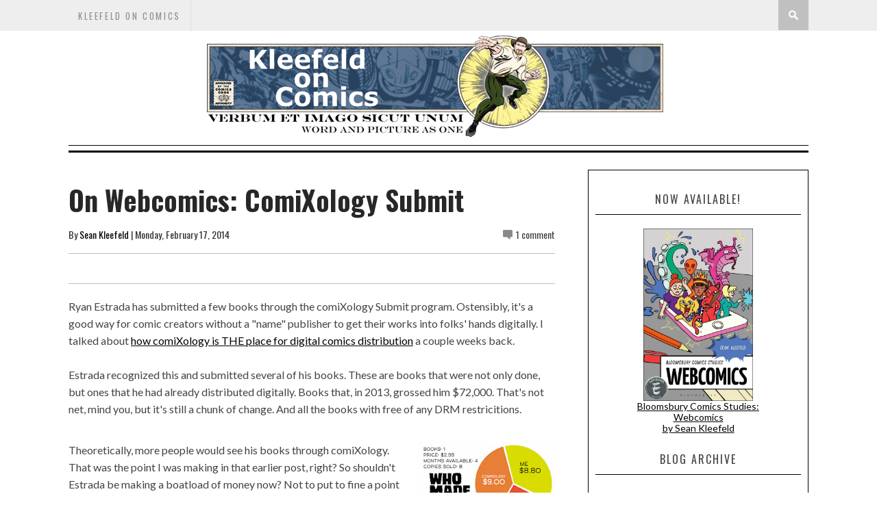

--- FILE ---
content_type: text/javascript; charset=UTF-8
request_url: http://www.kleefeldoncomics.com/feeds/posts/default/-/On%20Webcomics?alt=json-in-script&callback=related_results_labels_thumbs&max-results=8
body_size: 19125
content:
// API callback
related_results_labels_thumbs({"version":"1.0","encoding":"UTF-8","feed":{"xmlns":"http://www.w3.org/2005/Atom","xmlns$openSearch":"http://a9.com/-/spec/opensearchrss/1.0/","xmlns$blogger":"http://schemas.google.com/blogger/2008","xmlns$georss":"http://www.georss.org/georss","xmlns$gd":"http://schemas.google.com/g/2005","xmlns$thr":"http://purl.org/syndication/thread/1.0","id":{"$t":"tag:blogger.com,1999:blog-19387347"},"updated":{"$t":"2026-01-16T19:58:15.444-05:00"},"category":[{"term":"history"},{"term":"business"},{"term":"review"},{"term":"Recap"},{"term":"craft"},{"term":"other media"},{"term":"marvel"},{"term":"fandom"},{"term":"links"},{"term":"newspaper strips"},{"term":"creators"},{"term":"upcoming"},{"term":"creator"},{"term":"On History"},{"term":"webcomics"},{"term":"On -isms"},{"term":"On Business"},{"term":"On Strips"},{"term":"self-promotion"},{"term":"DC"},{"term":"kirby"},{"term":"covers"},{"term":"mash-ups"},{"term":"manga"},{"term":"pirates"},{"term":"On Webcomics"},{"term":"monkeys"},{"term":"wonderland"},{"term":"meme"},{"term":"On Fandom"},{"term":"On Craft"},{"term":"PotD"},{"term":"featured"}],"title":{"type":"text","$t":"Kleefeld on Comics"},"subtitle":{"type":"html","$t":"Verbum et imago sicut unum.\nWord and picture as one."},"link":[{"rel":"http://schemas.google.com/g/2005#feed","type":"application/atom+xml","href":"http:\/\/www.kleefeldoncomics.com\/feeds\/posts\/default"},{"rel":"self","type":"application/atom+xml","href":"http:\/\/www.blogger.com\/feeds\/19387347\/posts\/default\/-\/On+Webcomics?alt=json-in-script\u0026max-results=8"},{"rel":"alternate","type":"text/html","href":"http:\/\/www.kleefeldoncomics.com\/search\/label\/On%20Webcomics"},{"rel":"hub","href":"http://pubsubhubbub.appspot.com/"},{"rel":"next","type":"application/atom+xml","href":"http:\/\/www.blogger.com\/feeds\/19387347\/posts\/default\/-\/On+Webcomics\/-\/On+Webcomics?alt=json-in-script\u0026start-index=9\u0026max-results=8"}],"author":[{"name":{"$t":"Sean Kleefeld"},"uri":{"$t":"http:\/\/www.blogger.com\/profile\/10492399469370737192"},"email":{"$t":"noreply@blogger.com"},"gd$image":{"rel":"http://schemas.google.com/g/2005#thumbnail","width":"16","height":"16","src":"https:\/\/img1.blogblog.com\/img\/b16-rounded.gif"}}],"generator":{"version":"7.00","uri":"http://www.blogger.com","$t":"Blogger"},"openSearch$totalResults":{"$t":"36"},"openSearch$startIndex":{"$t":"1"},"openSearch$itemsPerPage":{"$t":"8"},"entry":[{"id":{"$t":"tag:blogger.com,1999:blog-19387347.post-6531553075644786176"},"published":{"$t":"2020-09-07T09:30:00.003-04:00"},"updated":{"$t":"2020-09-07T09:30:05.859-04:00"},"category":[{"scheme":"http://www.blogger.com/atom/ns#","term":"On Webcomics"},{"scheme":"http://www.blogger.com/atom/ns#","term":"webcomics"}],"title":{"type":"text","$t":"National Preparedness Month"},"content":{"type":"html","$t":"\u003Cdiv  style=\"clear: both; text-align: center;\"\u003E\u003Ca href=\"https:\/\/blogger.googleusercontent.com\/img\/b\/R29vZ2xl\/AVvXsEjBZ4mTVe5m2fL0GCv0fUPocpBuReP5C-fKQczfKRf3rQB9cdlAxy4Zk4IuY4sjaAapaOb8yB9B0lR7D6ueS5iqS_OE3w5XKv33V0Gut_4g-89rPJhv8TRe1q3j24eiegRSSquo\/s760\/i130901dtm.jpg\" imageanchor=\"1\" style=\"margin-left: 1em; margin-right: 1em;\"\u003E\u003Cimg border=\"0\" alt=\"Dennis the Menace comic\" data-original-height=\"544\" data-original-width=\"760\" height=\"448\" src=\"https:\/\/blogger.googleusercontent.com\/img\/b\/R29vZ2xl\/AVvXsEjBZ4mTVe5m2fL0GCv0fUPocpBuReP5C-fKQczfKRf3rQB9cdlAxy4Zk4IuY4sjaAapaOb8yB9B0lR7D6ueS5iqS_OE3w5XKv33V0Gut_4g-89rPJhv8TRe1q3j24eiegRSSquo\/w625-h448\/i130901dtm.jpg\" width=\"625\" \/\u003E\u003C\/a\u003E\u003C\/div\u003E\n\u003CBR\u003E\nAs this Dennis the Menace comic notes, it's National Preparedness Month. The question is: are you prepared? If you're like most Americans, probably not.\n\u003CBR\u003E\u003CBR\u003E\nA few years ago, I noticed a couple of things. First, there was an increasing number of natural disasters that were causing larger and larger amounts of damage. Natural disasters, of course, have been around since literally the beginning of the planet, but climate change has had enough of an impact at this point that both their frequency and intensities are impossible to ignore regardless where you live. Second, the federal government is \u003Ci\u003Ede\u003C\/i\u003Ecreasingly able (or even willing!) to assist people who have been impacted by these disasters. Hurricane Katrina is kind of the poster child for this type of thing, but we're seeing it more and more. Worse still, we're also seeing clearly man-made disasters happening more and more as well. (Flint, MI \u003Ci\u003Estill\u003C\/i\u003E does not have clean water; a report last year classified over 47,000 of America's bridges as “structurally deficient.”) This means that you're \u003Ci\u003Emore \u003C\/i\u003Elikely to get hit by a disaster, it will likely cause \u003Ci\u003Emore\u003C\/i\u003E damage than it the past, and you'll get \u003Ci\u003Eless \u003C\/i\u003Eassistance.\u003Cbr \/\u003E\n\u003Cbr \/\u003E\nSo despite not living in an area prone to earthquakes, floods, tornadoes, or any other natural disasters, I began putting together an emergency preparedness kit. A crate of supplies that we could rely on in case we're cut off from... well, anything. Matches, first aid kit, flashlight, radio, multitool, etc. After I pulled some basics together, I expanded to include bottled water, MREs, camping supplies. My wife and I each put together a bag with spare clothes we could grab if we needed to race out the door. Extra food for the pets. A waterproof\/fireproof lockbox with a handle for important papers. Rain barrels for non-potable water. A small generator. Everything we can think of (and afford!) to prepare ourselves for any sort of emergency.\u003Cbr \/\u003E\n\u003Cbr \/\u003E\nSome of the basics here are spelled out on variety of websites of folks like the Red Cross and the ASPCA. But I found a lot of that to be dated. I mean, they are keeping up to date by mentioning things like extra phone chargers, but the thinking behind these sites still assumes the government will come to assist you in a few hours, maybe a day at most. So to get more\/better information, you almost have to start looking at prepper culture. \u003Cbr \/\u003E\n\u003Cbr \/\u003E\n There's a lot of overlap here with gun culture and there's an entire industry built up just around building underground bunkers\/fall-out shelters that caters to this community. But there are some sane, pragmatic folks out there advocating prepping, once you filter out the deep conspiracy theorists that are genuinely fearful of a for-real zombie apocalypse.\n  I would personally recommend \u003CA HRef=\"https:\/\/theprepared.com\/\"\u003EThePrepared.com\u003C\/A\u003E They have a pretty comprehensive, but practical approach and they aren't just looking at things from a pure survivalist mentality. They really do have an interest in actual preparedness, and include a fair amount of information about getting your finances and legal paperwork in order. \n  \u003Cbr \/\u003E\n\u003Cbr \/\u003E\n\u003Cdiv  style=\"clear: both; text-align: center;\"\u003E\u003Ca href=\"https:\/\/blogger.googleusercontent.com\/img\/b\/R29vZ2xl\/AVvXsEjBdYx6sT5rtYUaSME35uSW5ZkB7Z75U-OCI7Z59nI2jPiFtUx3BI6CKKt1SsaiZk7yGA6n6FnO12y1nn0JhrcNtaWwYb0Ilse-DM-c5WoRjeuRKcXTNUogKNiO79IkKhM_cMTI\/s1600\/phpThumb_generated_thumbnail.jpg\" imageanchor=\"1\" style=\"clear: right; float: right; margin-bottom: 1em; margin-left: 1em;\"\u003E\u003Cimg border=\"0\" src=\"https:\/\/blogger.googleusercontent.com\/img\/b\/R29vZ2xl\/AVvXsEjBdYx6sT5rtYUaSME35uSW5ZkB7Z75U-OCI7Z59nI2jPiFtUx3BI6CKKt1SsaiZk7yGA6n6FnO12y1nn0JhrcNtaWwYb0Ilse-DM-c5WoRjeuRKcXTNUogKNiO79IkKhM_cMTI\/s200\/phpThumb_generated_thumbnail.jpg\" alt=\"Yogi Bear Earthquake Preparedness comic\" width=\"139\" height=\"200\" data-original-width=\"350\" data-original-height=\"503\" \/\u003E\u003C\/a\u003E\u003C\/div\u003EAs far as I can tell, though,  there's nothing out there currently in comic form. There have been a few emergency preparedness comics that run a basic story about preparing for an emergency and make some high level recommendations, but they tend to be light on specifics. Which I suppose is good enough to get people thinking about it, but it doesn't do much beyond that. I've also seen a few comics that try to show a prepper or some survivalists actually in a \u003Cabbr title=\"Shit Hits The Fan\"\u003ESHTF\u003C\/abbr\u003E setting, but the focus there seems to be on the story of survival after the event, not on the preparations beforehand. \u003Cbr \/\u003E\n\u003Cbr \/\u003E\nSo what I think we need is an instructables-type webcomic that shows how to go about getting prepared for emergency situations. I'm thinking it would need to be a webcomic versus a printed one because while individual portions would be linearly narrative, the overall piece would not be; so if you had it as a webcomic, people could check out the specific portions they felt were most important and\/or they were most ignorant of without having to wade through everything else. There might be some sections that just talk about some of the supplies you'd need under different emergency scenarios, or for different geographies. Another section might look at administering first aid. Another might be packing a Go-Bag versus a Bug-Out-Bag, and why you might need one over the other. Maybe something about what you \u003CI\u003Ethink\u003C\/I\u003E you need versus what you most likely \u003CI\u003Ewill\u003C\/I\u003E need. What about legal emergencies? Do you have a will, power of attorney documents? Are they secure? Financial emergencies? How much should be in your emergency fund? Digital emergencies? Is all your data backed up?\u003Cbr \/\u003E\n\u003Cbr \/\u003E\nThe basic point of the whole thing would be how to implement the old Boy Scout motto of \"be prepared.\" Obviously, not everybody was in Boy Scouts in the first place, and I'm sure many who were haven't thought about some of those ideas since before they had a spouse and kids and day-to-day job responsibilities and whatever. But, like I said, in a day and age where disasters are getting deadlier and more damaging, with less likelihood of any help from the government, I think something along these lines would prove incredibly beneficial if it were done with practical steps in mind. I think there's a lot of far-out-there people in the prepper community that give them all a bad name, and turn off others from even entertaining the notion of emergency preparedness -- you wind up sorting through bizarre conspiracy theories just to see a list of items to include in a Go-Bag! There are some decent folks out there with YouTube channels and such, which is great, but a webcomic would stand out since there simply isn't anything like it out there right now. People just starting out could check it out without getting scared by the crazy tinfoil hat types.\u003Cbr \/\u003E\n\u003Cbr \/\u003E\nThis strikes me as  a huge missed opportunity!"},"link":[{"rel":"replies","type":"application/atom+xml","href":"http:\/\/www.kleefeldoncomics.com\/feeds\/6531553075644786176\/comments\/default","title":"Post Comments"},{"rel":"replies","type":"text/html","href":"http:\/\/www.blogger.com\/comment\/fullpage\/post\/19387347\/6531553075644786176","title":"0 Comments"},{"rel":"edit","type":"application/atom+xml","href":"http:\/\/www.blogger.com\/feeds\/19387347\/posts\/default\/6531553075644786176"},{"rel":"self","type":"application/atom+xml","href":"http:\/\/www.blogger.com\/feeds\/19387347\/posts\/default\/6531553075644786176"},{"rel":"alternate","type":"text/html","href":"http:\/\/www.kleefeldoncomics.com\/2020\/09\/national-preparedness-month.html","title":"National Preparedness Month"}],"author":[{"name":{"$t":"Sean Kleefeld"},"uri":{"$t":"http:\/\/www.blogger.com\/profile\/10492399469370737192"},"email":{"$t":"noreply@blogger.com"},"gd$image":{"rel":"http://schemas.google.com/g/2005#thumbnail","width":"16","height":"16","src":"https:\/\/img1.blogblog.com\/img\/b16-rounded.gif"}}],"media$thumbnail":{"xmlns$media":"http://search.yahoo.com/mrss/","url":"https:\/\/blogger.googleusercontent.com\/img\/b\/R29vZ2xl\/AVvXsEjBZ4mTVe5m2fL0GCv0fUPocpBuReP5C-fKQczfKRf3rQB9cdlAxy4Zk4IuY4sjaAapaOb8yB9B0lR7D6ueS5iqS_OE3w5XKv33V0Gut_4g-89rPJhv8TRe1q3j24eiegRSSquo\/s72-w625-h448-c\/i130901dtm.jpg","height":"72","width":"72"},"thr$total":{"$t":"0"}},{"id":{"$t":"tag:blogger.com,1999:blog-19387347.post-2994539557822554264"},"published":{"$t":"2020-08-19T09:30:00.006-04:00"},"updated":{"$t":"2020-08-19T09:30:02.018-04:00"},"category":[{"scheme":"http://www.blogger.com/atom/ns#","term":"On Webcomics"},{"scheme":"http://www.blogger.com/atom/ns#","term":"webcomics"}],"title":{"type":"text","$t":"It's Not Me, It's You Redux"},"content":{"type":"html","$t":"I originally posted this back in 2014. And despite talking about webcomics and social media and all sorts of things that are updated\/overhauled\/disrupted on a daily basis, I think this all still applies 100%.\n\u003Cbr\u003E\u003CBR\u003E\n\u003Ccenter\u003E\u003Chr width=75%\u003E\u003C\/center\u003E\n\u003Cbr\u003E\u003Cdiv   style=\"clear: both; text-align: center;\"\u003E\u003Ca href=\"https:\/\/blogger.googleusercontent.com\/img\/b\/R29vZ2xl\/AVvXsEg5OcZupZ5Non7tdsJuM_09v33P8bQikNLVytKU1aoqbHO2Szl67CvnAhbBVGt8ijwzBRlRMfcLrNZmz4C61Sxjwrj7Sy_PS1uW_YCqsYzBmahlmUMVEhhGFjMxPGc_klflTMVCfA\/s1600\/myspace-social-media-hipster.jpg\" imageanchor=\"1\" style=\"clear: right; float: right; margin-bottom: 1em; margin-left: 1em;\"\u003E\u003Cimg border=\"0\" src=\"https:\/\/blogger.googleusercontent.com\/img\/b\/R29vZ2xl\/AVvXsEg5OcZupZ5Non7tdsJuM_09v33P8bQikNLVytKU1aoqbHO2Szl67CvnAhbBVGt8ijwzBRlRMfcLrNZmz4C61Sxjwrj7Sy_PS1uW_YCqsYzBmahlmUMVEhhGFjMxPGc_klflTMVCfA\/s320\/myspace-social-media-hipster.jpg\" alt=\"Cyanide and Happiness comic\" \/\u003E\u003C\/a\u003E\u003C\/div\u003E\nI am pretty bad when it comes to social media, I think. I mean, sure, I've got my Twitter and Facebook accounts and all that, but I do a phenomenally bad job of engaging with people. Not for a lack of trying, mind you! But for whatever reason, my trying to participate in discussions, much less start them, generally ends with my being ignored and\/or the conversation just stopping abruptly. I have no idea what it is I say (or don't) that causes this, but it's something I can trace waaaaay back to my BBS days. It was a little disheartening at first, but I've long since gotten used to it.\u003Cbr \/\u003E\n\u003Cbr \/\u003E\nBut that also means that there is about zero chance anything I create is going catch anyone's interest enough to pass along to reach a broader audience. \u003Cbr \/\u003E\n\u003Cbr \/\u003E\nWhich relates to webcomics how, you may ask. It relates to webcomics because, as a general rule, that's exactly what webcomikers have to do. Creating the webcomic itself is only a small portion of the job; they also have to market it. And if you don't have a huge advertising budget, that generally means a more grass-roots campaign of talking to readers and essentially convincing them to share your material with others, building up an audience slowly and organically. \u003Cbr \/\u003E\n\u003Cbr \/\u003E\nWhat ends up happening, then, is that readers begin to follow the comic as much for the creator as for the strip itself. This is more obvious in autobiographical webcomics, but it holds fairly true for fiction as well. I have as much emotional investment in some creators as I do their creations. So even if the strip hits something of a dry spell, I'm willing to overlook that because I like the person who's working on it, and am willing to give them the benefit of the doubt. \u003Cbr \/\u003E\n\u003Cbr \/\u003E\nOne of the big reasons I like comics in general is something I call \"singularity of vision.\" The voice of any given comic is pretty closely tied to the one or two (or maaaybe three) individuals making it. What the creator wants to say is entirely up to them, and the resulting comic is entirely theirs. Compared to, say, a TV show or movie where you've got the writer, director, director of photography, cast, composer, lighting director, special effects people, etc. all contributing to a piece that ultimately (in my opinion) severely dilutes the message of the original story.\u003Cbr \/\u003E\n\u003Cbr \/\u003E\nSo when I'm reading a webcomic, I'm seeing the work of (generally) one person. Whatever message it is that they're trying to get across is entirely on their shoulders. Naturally a piece that has only been created by a single individual is more reflective of them as a person than a work that's had dozens of people contributing. So it makes sense that a webcomic often has a stronger, more personal voice. \u003Cbr \/\u003E\n\u003Cbr \/\u003E\nAnd it's precisely that more personal voice that readers often respond to. They might like the style of humor, or nuance of linework, or the overall theme, or the protagonist's character arc... whatever it is, it's the work of that one creator and thus provides an insight into their personality. So it stands to reason that a webcomic reader is going to feel more directly engaged with its creator than they might with a movie. \u003Cbr \/\u003E\n\u003Cbr \/\u003E\nBut that means that a webcomiker isn't really promoting their comic after all. Superficially, it might be a comic about six zebras and a monkey, but it's really one person's persona filtered through the lens of six zebras and a monkey. I don't care if your strip is set in outer space, or in some faux-medieval land. I don't care if your main characters are all humans, or abstract squiggles. I just want to see what each creator is trying to tell me. About the world, about themselves, about their thoughts... What a webcomiker is \u003CI\u003Ereally\u003C\/I\u003E promoting, when they're promoting their strip, is themselves.\u003Cbr \/\u003E\n\u003Cbr \/\u003E\nIt's possible to promote a webcomic while not presenting much of a personality outside the strip itself, but there are \u003Cb\u003E\u003Ci\u003EVERY \u003C\/i\u003E\u003C\/b\u003Efew people who can pull that off. I think I've only seen one. So when looking at a webcomic ad or Twitter feed or whatever promotions are being used, think about how much of the promotion is selling the webcomic, and how much is selling the creator. If it's just the former, I'd bet it's not nearly as successful a promotion as it should be!"},"link":[{"rel":"replies","type":"application/atom+xml","href":"http:\/\/www.kleefeldoncomics.com\/feeds\/2994539557822554264\/comments\/default","title":"Post Comments"},{"rel":"replies","type":"text/html","href":"http:\/\/www.blogger.com\/comment\/fullpage\/post\/19387347\/2994539557822554264","title":"0 Comments"},{"rel":"edit","type":"application/atom+xml","href":"http:\/\/www.blogger.com\/feeds\/19387347\/posts\/default\/2994539557822554264"},{"rel":"self","type":"application/atom+xml","href":"http:\/\/www.blogger.com\/feeds\/19387347\/posts\/default\/2994539557822554264"},{"rel":"alternate","type":"text/html","href":"http:\/\/www.kleefeldoncomics.com\/2020\/08\/its-not-me-its-you-redux.html","title":"It's Not Me, It's You Redux"}],"author":[{"name":{"$t":"Sean Kleefeld"},"uri":{"$t":"http:\/\/www.blogger.com\/profile\/10492399469370737192"},"email":{"$t":"noreply@blogger.com"},"gd$image":{"rel":"http://schemas.google.com/g/2005#thumbnail","width":"16","height":"16","src":"https:\/\/img1.blogblog.com\/img\/b16-rounded.gif"}}],"media$thumbnail":{"xmlns$media":"http://search.yahoo.com/mrss/","url":"https:\/\/blogger.googleusercontent.com\/img\/b\/R29vZ2xl\/AVvXsEg5OcZupZ5Non7tdsJuM_09v33P8bQikNLVytKU1aoqbHO2Szl67CvnAhbBVGt8ijwzBRlRMfcLrNZmz4C61Sxjwrj7Sy_PS1uW_YCqsYzBmahlmUMVEhhGFjMxPGc_klflTMVCfA\/s72-c\/myspace-social-media-hipster.jpg","height":"72","width":"72"},"thr$total":{"$t":"0"}},{"id":{"$t":"tag:blogger.com,1999:blog-19387347.post-7076945197343793845"},"published":{"$t":"2020-07-10T08:30:00.000-04:00"},"updated":{"$t":"2020-07-10T08:30:03.920-04:00"},"category":[{"scheme":"http://www.blogger.com/atom/ns#","term":"On Webcomics"},{"scheme":"http://www.blogger.com/atom/ns#","term":"webcomics"}],"title":{"type":"text","$t":"My Life At Transylvania Polygnostic Redux"},"content":{"type":"html","$t":"I originally posted this over a decade ago, referring to documents that were themselves close to a decade old. I'm disappointed that A) Phil and Kaja Foglio don't still support this (I'm sure it got untenable as the \u003CI\u003EGirl Genius\u003C\/I\u003E fanbase grew) and B) I can't find any other comic creators doing this type of thing. I still think it was a brilliant marketing strategy!\u003Cbr \/\u003E\n\u003Cbr \/\u003E\n\u003CCenter\u003E\u003CHR Width=75%\u003E\u003C\/center\u003E\u003Cbr \/\u003E\nI stumbled across these two pages, documenting some of my time at Transylvania Polygnostic University, and thought I'd share... \u003Ca onblur=\"try {parent.deselectBloggerImageGracefully();} catch(e) {}\" href=\"https:\/\/blogger.googleusercontent.com\/img\/b\/R29vZ2xl\/AVvXsEhsW1YguRFLn8aWvkyvkTQvqPAE3sF8SRJfJWJP8K3y2MEz_GnxN5wRkKnwSiVCpzgrak-rbxw-mMG5JyP0xCy3rEixWKBGxhdUzAbNmjNNm1vyPA2BSn8EbPWN6G0L9AHQzyoV\/s1600-h\/DOC100.jpg\"\u003E\u003Cimg style=\"display:block; margin:0px auto 10px; text-align:center;cursor:pointer; cursor:hand;width: 309px; height: 400px;\" src=\"https:\/\/blogger.googleusercontent.com\/img\/b\/R29vZ2xl\/AVvXsEhsW1YguRFLn8aWvkyvkTQvqPAE3sF8SRJfJWJP8K3y2MEz_GnxN5wRkKnwSiVCpzgrak-rbxw-mMG5JyP0xCy3rEixWKBGxhdUzAbNmjNNm1vyPA2BSn8EbPWN6G0L9AHQzyoV\/s400\/DOC100.jpg\" border=\"0\" alt=\"\"id=\"BLOGGER_PHOTO_ID_5389100472231788962\" \/\u003E\u003C\/a\u003E\u003Ca onblur=\"try {parent.deselectBloggerImageGracefully();} catch(e) {}\" href=\"https:\/\/blogger.googleusercontent.com\/img\/b\/R29vZ2xl\/AVvXsEgo9qaL7UP1PAXC5gMMeAuo8dG2aijEGf3oyRrIDM9puMhEuVh2VbWbkmB8rJlocaBw-4xJDTsG0SN-C04fIcaxDEQeHj0dn70ax2E18ORUoh03JuhqWBz8H1gsReDU_7fpLveY\/s1600-h\/DOC101.jpg\"\u003E\u003Cimg style=\"display:block; margin:0px auto 10px; text-align:center;cursor:pointer; cursor:hand;width: 309px; height: 400px;\" src=\"https:\/\/blogger.googleusercontent.com\/img\/b\/R29vZ2xl\/AVvXsEgo9qaL7UP1PAXC5gMMeAuo8dG2aijEGf3oyRrIDM9puMhEuVh2VbWbkmB8rJlocaBw-4xJDTsG0SN-C04fIcaxDEQeHj0dn70ax2E18ORUoh03JuhqWBz8H1gsReDU_7fpLveY\/s400\/DOC101.jpg\" border=\"0\" alt=\"\"id=\"BLOGGER_PHOTO_ID_5389100547121671154\" \/\u003E\u003C\/a\u003E\u003Cbr \/\u003E\nIf you're not able to discern as much from the contents of the first letter, this was during the time when \u003Ca HRef=\"http:\/\/www.girlgeniusonline.com\/\"\u003E\u003Ci\u003EGirl Genius\u003C\/I\u003E\u003C\/A\u003E was only a printed pamphlet comic and hadn't been migrated to an online one. Sadly, the TPU website is no longer online; I never heard exactly what happened but I suspect it had something to do with the increased funding that had been given to the Department of Death-Ray Physics."},"link":[{"rel":"replies","type":"application/atom+xml","href":"http:\/\/www.kleefeldoncomics.com\/feeds\/7076945197343793845\/comments\/default","title":"Post Comments"},{"rel":"replies","type":"text/html","href":"http:\/\/www.blogger.com\/comment\/fullpage\/post\/19387347\/7076945197343793845","title":"0 Comments"},{"rel":"edit","type":"application/atom+xml","href":"http:\/\/www.blogger.com\/feeds\/19387347\/posts\/default\/7076945197343793845"},{"rel":"self","type":"application/atom+xml","href":"http:\/\/www.blogger.com\/feeds\/19387347\/posts\/default\/7076945197343793845"},{"rel":"alternate","type":"text/html","href":"http:\/\/www.kleefeldoncomics.com\/2020\/07\/my-life-at-transylvania-polygnostic.html","title":"My Life At Transylvania Polygnostic Redux"}],"author":[{"name":{"$t":"Sean Kleefeld"},"uri":{"$t":"http:\/\/www.blogger.com\/profile\/10492399469370737192"},"email":{"$t":"noreply@blogger.com"},"gd$image":{"rel":"http://schemas.google.com/g/2005#thumbnail","width":"16","height":"16","src":"https:\/\/img1.blogblog.com\/img\/b16-rounded.gif"}}],"media$thumbnail":{"xmlns$media":"http://search.yahoo.com/mrss/","url":"https:\/\/blogger.googleusercontent.com\/img\/b\/R29vZ2xl\/AVvXsEhsW1YguRFLn8aWvkyvkTQvqPAE3sF8SRJfJWJP8K3y2MEz_GnxN5wRkKnwSiVCpzgrak-rbxw-mMG5JyP0xCy3rEixWKBGxhdUzAbNmjNNm1vyPA2BSn8EbPWN6G0L9AHQzyoV\/s72-c\/DOC100.jpg","height":"72","width":"72"},"thr$total":{"$t":"0"}},{"id":{"$t":"tag:blogger.com,1999:blog-19387347.post-793441749118405331"},"published":{"$t":"2020-07-08T08:30:00.000-04:00"},"updated":{"$t":"2020-07-08T08:30:06.511-04:00"},"category":[{"scheme":"http://www.blogger.com/atom/ns#","term":"On Webcomics"},{"scheme":"http://www.blogger.com/atom/ns#","term":"webcomics"}],"title":{"type":"text","$t":"Reading Webcomics: Full Circle 😠 "},"content":{"type":"html","$t":"When I first discovered webcomics in the late '90s, I had two \"problems\" with them. First, I wasn't finding any that I particularly enjoyed. That's not a slag on any creators working back then or what they were creating, I just had trouble \u003Ci\u003Efinding \u003C\/i\u003Ewebcomics that struck my particular interests at that time. At least as far as being interested enough to try to continue reading long-term. Which actually leads to the second problem I had: reading them long-term.\u003Cbr \/\u003E\n\u003Cbr \/\u003E\nAt the time, the only real option most webcomics had was... well, you had to just go to their site every day. (Or week, or whatever their update schedule was.) This was a problem because few webcomics even had their own domain names at that point -- they'd be hosted on GeoCities or other similar free hosting services, which meant they had long, arcane URLs. And while those could be bookmarked, you would have to return to the same browser on the same computer in order to use those bookmarks. You couldn't \"carry\" the bookmarks from your home computer to your work computer or the ones at the library. Furthermore, few (if any) webcomics had gotten to the now-standard practice of putting the latest comic on their home page. So once you got to the site, you had to remember which installment was the last one you read and click through to the one after that.\u003Cbr \/\u003E\n\u003Cbr \/\u003E\nAll of that was certainly doable -- and there were indeed some work-arounds to make that whole process a little easier -- but that was still a fair amount of effort if you weren't particularly excited about any of the webcomics you found in the first place! Think if you had to jump through all those hoops just to read, say, \u003Ci\u003EBeetle Bailey\u003C\/i\u003E. Do you really like \u003Ci\u003EBeetle Bailey\u003C\/i\u003E that much to go through that on a daily basis? \u003Cbr \/\u003E\n\u003Cbr \/\u003E\nWhen I came back to webcomics around 2003, there had been a couple significant improvements that had been made. First, webcomics were starting to regularly get their own domains, making them easier to remember. Second, they also got the message that putting the latest installment on the home page was generally a good practice. Third -- and most importantly for me -- was that many of them had begun adopting RSS. This allowed a single reader application to get notified whenever the comic had updated and, depending on how it was configured, even deliver the comic itself! I could now go to a single location to read whichever webcomics I wanted, and I was even told which installments I had\/hadn't read! \u003Cbr \/\u003E\n\u003Cbr \/\u003E\n\u003Ca href=\"https:\/\/blogger.googleusercontent.com\/img\/b\/R29vZ2xl\/AVvXsEjTlLM7CoG-0uoPObg_HajXvUSKb1Mqzpw6E8vHjCrB6HeBJNN70okdDKflcVs6yzkKO1bROKHtKItiOrv6ZAD13R5uZqclxRGfGxdyQ4p073gVQh911zSfAEG4tEUT-VkMXiyn\/s1600-h\/igoogle2.jpg\" onblur=\"try {parent.deselectBloggerImageGracefully();} catch(e) {}\" style=\"clear: right; float: right; margin-bottom: 1em; margin-left: 1em;\"\u003E\u003Cimg align=\"Right\" alt=\"iGoogle\" border=\"0\" height=\"256\" id=\"BLOGGER_PHOTO_ID_5223245639207651202\" src=\"https:\/\/blogger.googleusercontent.com\/img\/b\/R29vZ2xl\/AVvXsEjTlLM7CoG-0uoPObg_HajXvUSKb1Mqzpw6E8vHjCrB6HeBJNN70okdDKflcVs6yzkKO1bROKHtKItiOrv6ZAD13R5uZqclxRGfGxdyQ4p073gVQh911zSfAEG4tEUT-VkMXiyn\/s320\/igoogle2.jpg\" style=\"display: block; margin: 0px auto 10px; text-align: center;\" width=\"320\" \/\u003E\u003C\/a\u003EI was reading so much that I spent a fair amount of time studying and developing an \"optimal\" (for me) setup for reading all my favorite comics. I had several blog posts back in the day talking about various aspects of this, but \u003Ca href=\"http:\/\/www.kleefeldoncomics.com\/2008\/10\/my-comics-reader-annotated.html\"\u003Emy \"final\" version\u003C\/a\u003E was using the iGoogle portal with Google Reader embedded in one of the tabs, and several gadgets that I custom-coded myself. That was a really enjoyable setup for me.\u003Cbr \/\u003E\n\u003Cbr \/\u003E\nBut then Google Reader was shut down in 2013, and iGoogle was killed only a few months later. There have been alternatives to both since then, but I've never come across anything as smooth and integrateable as those two platforms. I've got The Old Reader that can pull in and display RSS feeds from comics pretty well, but there's nothing available for some of those other comics that don't have RSS feeds. And NetVibes is a serviceable portal platform, but they don't have a way to integrate my Old Reader setup into it. Further, neither work well on a phone, nor do they have apps available. (There is a third-party app that somehow bootleg-pulls-in your Old Reader account, but it's \u003Ci\u003Edefinitely \u003C\/i\u003Enot supported by The Old Reader, and the interface is a bit clunky.)\u003Cbr \/\u003E\n\u003Cbr \/\u003E\nSo what do I do now?\u003Cbr \/\u003E\n\u003Cbr \/\u003E\nI sit down at my computer in the morning, and I type in the URLs of the webcomics I want to read. Just like I had to do back in the late '90s. And necessarily because I have to remember to do that every morning I want to read some webcomics, I'm not currently reading \u003CB\u003Enearly\u003C\/b\u003E as many I used to. I think I stopped counting how many webcomics I was reading when my title list in The Old Reader got north of 300. But now, I check two websites regularly. Two. And then there's about a dozen or so more that I read through more sporadically -- mainly through following the creators on social media and happening across one of their \"I just updated the comic\" notices every week or three. But then I have to go back and figure out where I left off, and all that. It's a decidedly less-than-ideal system.\u003Cbr \/\u003E\n\u003Cbr \/\u003E\nHow annoying is it that, for as many advancements as have been made in webcomics, and for as many more cool, well-done webcomics there are out there now, there's still not a good system for just sitting down and reading them?"},"link":[{"rel":"replies","type":"application/atom+xml","href":"http:\/\/www.kleefeldoncomics.com\/feeds\/793441749118405331\/comments\/default","title":"Post Comments"},{"rel":"replies","type":"text/html","href":"http:\/\/www.blogger.com\/comment\/fullpage\/post\/19387347\/793441749118405331","title":"1 Comments"},{"rel":"edit","type":"application/atom+xml","href":"http:\/\/www.blogger.com\/feeds\/19387347\/posts\/default\/793441749118405331"},{"rel":"self","type":"application/atom+xml","href":"http:\/\/www.blogger.com\/feeds\/19387347\/posts\/default\/793441749118405331"},{"rel":"alternate","type":"text/html","href":"http:\/\/www.kleefeldoncomics.com\/2020\/07\/reading-webcomics-full-circle.html","title":"Reading Webcomics: Full Circle 😠 "}],"author":[{"name":{"$t":"Sean Kleefeld"},"uri":{"$t":"http:\/\/www.blogger.com\/profile\/10492399469370737192"},"email":{"$t":"noreply@blogger.com"},"gd$image":{"rel":"http://schemas.google.com/g/2005#thumbnail","width":"16","height":"16","src":"https:\/\/img1.blogblog.com\/img\/b16-rounded.gif"}}],"media$thumbnail":{"xmlns$media":"http://search.yahoo.com/mrss/","url":"https:\/\/blogger.googleusercontent.com\/img\/b\/R29vZ2xl\/AVvXsEjTlLM7CoG-0uoPObg_HajXvUSKb1Mqzpw6E8vHjCrB6HeBJNN70okdDKflcVs6yzkKO1bROKHtKItiOrv6ZAD13R5uZqclxRGfGxdyQ4p073gVQh911zSfAEG4tEUT-VkMXiyn\/s72-c\/igoogle2.jpg","height":"72","width":"72"},"thr$total":{"$t":"1"}},{"id":{"$t":"tag:blogger.com,1999:blog-19387347.post-2274252731915045317"},"published":{"$t":"2020-07-01T08:30:00.000-04:00"},"updated":{"$t":"2020-07-01T08:30:05.073-04:00"},"category":[{"scheme":"http://www.blogger.com/atom/ns#","term":"On Webcomics"},{"scheme":"http://www.blogger.com/atom/ns#","term":"webcomics"}],"title":{"type":"text","$t":"Artificial vs Natural Culture"},"content":{"type":"html","$t":"It used to be that everyone would sit down to watch Jackie Gleason or Lucille Ball on television, and then everybody would talk about how funny it was the next day. Media options were limited, so there was a set of shared cultural touchstones. Even if you didn't watch \u003CI\u003ERawhide\u003C\/I\u003E, you heard about it through other media outlets -- magazines and newspapers and such. Even as recently as the mid-1980s, there were comic strips like \u003Ci\u003EGarfield\u003C\/i\u003E which everybody read and, even if you didn't, you probably caught a segment about it on \u003CI\u003E20\/20\u003C\/I\u003E or an article in \u003CI\u003EPeople.\u003C\/I\u003E\u003Cbr \/\u003E\n\u003Cbr \/\u003E\nBut media has spread out to such an extent now that those common touchstones aren't there. There are thousands of cables channels replacing the three networks that used to dominate everything. There are hundreds of thousands of webcomics where a couple or a few dozen might have populated any given city's newspaper. There are multiple TV shows even within a single sub-genre like \u003Ci\u003EReal Housewives\u003C\/I\u003E or \u003Ci\u003ECSI\u003C\/I\u003E. You can't reference a comic strip, even popular ones like \u003Ci\u003E\u003Ca href=\"http:\/\/www.pvponline.com\/\"\u003EPvP\u003C\/a\u003E\u003C\/I\u003E or \u003Ci\u003E\u003Ca href=\"http:\/\/www.penny-arcade.com\/\"\u003EPenny Arcade\u003C\/a\u003E\u003C\/I\u003E, and assume your audience knows what you're talking about. In fact, you can't even name-drop a lot of popular webcomics and expect even an audience of cartoonists to know what you're talking about.\u003Cbr \/\u003E\n\u003Cbr \/\u003E\nI don't know that's a bad thing though. \u003Cbr \/\u003E\n\u003Cbr \/\u003E\nSee, the touchstones we used to have were built on largely artificial ideas of geography. Pretty much every newspaper did carry \u003Ci\u003EGarfield\u003C\/I\u003E but just about anything less popular than that was hit or miss. My newspaper growing up carried \u003Ci\u003EAndy Capp\u003C\/I\u003E but I can't say the same about the next major city over. The commonality I shared with others, where we could superficially unite, was over an accident of where we both happened to be. Even if I did like \u003Ci\u003EAndy Capp\u003C\/I\u003E, the next person might not. \u003Cbr \/\u003E\n\u003Cbr \/\u003E\n\"Hey, did you see the strip today? It was really funny!\" \u003Cbr \/\u003E\n\u003Cbr \/\u003E\n\"No, it wasn't.\"\u003Cbr \/\u003E\n\u003CCenter\u003E\u003Cdiv   style=\"clear: both; text-align: center;\"\u003E\u003Ca href=\"https:\/\/blogger.googleusercontent.com\/img\/b\/R29vZ2xl\/AVvXsEgzTVGd6NVXPEWX1dLrMZzLBVWm8au4G3un7GNiLiHbx5OBuFtQrznAh6dN04a5ePlgNWtRO3whD_wzLjr1GbCR7Ze9UKIplt85_P_EjQN5KOIijhbtGa6hoX1dIUEDt70Xn8d6xQ\/s1600\/CS1.jpg\" imageanchor=\"1\" style=\"margin-left: 1em; margin-right: 1em;\"\u003E\u003Cimg border=\"0\" alt=\"comic strip\" src=\"https:\/\/blogger.googleusercontent.com\/img\/b\/R29vZ2xl\/AVvXsEgzTVGd6NVXPEWX1dLrMZzLBVWm8au4G3un7GNiLiHbx5OBuFtQrznAh6dN04a5ePlgNWtRO3whD_wzLjr1GbCR7Ze9UKIplt85_P_EjQN5KOIijhbtGa6hoX1dIUEDt70Xn8d6xQ\/s1600\/CS1.jpg\" \/\u003E\u003C\/a\u003E\u003C\/div\u003E\u003C\/center\u003E\u003Cbr \/\u003E\nWith the proliferation of webcomics out there being disseminated on the internet, I'm not limited to the handful of options that were singularly curated based on an individual editor's preferences. I can go out and find a variety of strips that I personally find entertaining or engaging.\u003Cbr \/\u003E\n\u003Cbr \/\u003E\nMoreover, I can then share that entertainment and engagement with other people who share my sensibilities. As a fan, I'm not limited to the people who might happen to share a physical space with me. I don't have to share my engagement of something I really enjoy with the only other person in town who kind of likes the same thing but for different reasons and that's really the only thing we share in common and he's always awkward to be around and he has bad breath. I can instead share my engagement of that comic with a \u003Ci\u003Egroup \u003C\/i\u003Eof people who not only like it as well, but like it for many of the same reasons I do. We're not going to all have the exact same opinions, or come to the table with the same backgrounds, but we can share in that strip in generally the same way.\u003Cbr \/\u003E\n\u003Cbr \/\u003E\nNot to mention the joy of sharing that same strip with a friend who you think might enjoy it as well, but hasn't seen it yet because there's so many things out there.\u003Cbr \/\u003E\n\u003Cbr \/\u003E\nNow, some would argue that that lack of cultural lodestones has in part gotten us to where we are today as a society. Things have become so fractured that we might not share ANY common touchstones with the person next door. Depending on which news outlets they stick to, it's entirely possible that they don't even recognize the same reality that you do!\u003Cbr \/\u003E\n\u003Cbr \/\u003E\nBut, really, that's always been the case. For generations, \"American culture\" was defined through a lens of the white, cis hetero male gaze. But the lived experiences of a good chunk of the population didn't line up with that. Black people didn't see their lived reality reflected anywhere. Asian people didn't see their lived reality reflected anywhere. Gay people didn't see their lived reality reflected anywhere. The country accepted -- not entirely willingly -- that \"American culture\" looked pretty much exactly like what was shown on \u003CI\u003ELeave It to Beaver\u003C\/I\u003E or \u003CI\u003EThe Andy Griffith Show.\u003C\/I\u003E But that was \u003CB\u003Enot\u003C\/B\u003E what everybody experienced. Ask yourself this... what moniker do you associate with June and July 1967? \"\u003Ca href=\"https:\/\/en.wikipedia.org\/wiki\/Summer_of_Love\"\u003EThe Summer of Love\u003C\/a\u003E\" with hippies and music festivals and flower power? Or \"\u003Ca href=\"https:\/\/en.wikipedia.org\/wiki\/Long,_hot_summer_of_1967\"\u003EThe Long, Hot Summer\u003C\/a\u003E\" with nationwide race riots and the FBI's illegal targeting of the Black Panther Party? Your answer probably depends a lot on \u003CI\u003Eyour\u003C\/I\u003E cultural background, not necessarily America's. \u003Cbr \/\u003E\n\u003Cbr \/\u003E\nThose shared touchstones were never as widely shared as people claimed. They circled within segregated geographies. So when somebody started talking about how much they loved the comic strip \u003CI\u003ETorchy in Heartbeats\u003C\/I\u003E, they would probably get very different reactions, depending on where they lived. Because that comic strip circulated in Black newspapers and was \u003Cb\u003Enever \u003C\/b\u003Erun next to \u003CI\u003EBlondie\u003C\/I\u003E or \u003CI\u003EDick Tracy.\u003C\/I\u003E\u003Cbr \/\u003E\n\u003Cbr \/\u003E\nWhat's happening today isn't that the touchstones are slipping away; what's happening is that people are starting to see that what they thought were touchstones never were anyway. Sure, there's a gazillion more options just generally than there were a half century ago, but you're no longer at all limited by geography in finding people who you can share your touchstones with. I can be the only person who reads a webcomic in the entire state, and still connect with like-minded fans half a world away! So I can build up a more natural culture of shared ideologies, instead of an artificial one based on where the roof over my head is."},"link":[{"rel":"replies","type":"application/atom+xml","href":"http:\/\/www.kleefeldoncomics.com\/feeds\/2274252731915045317\/comments\/default","title":"Post Comments"},{"rel":"replies","type":"text/html","href":"http:\/\/www.blogger.com\/comment\/fullpage\/post\/19387347\/2274252731915045317","title":"0 Comments"},{"rel":"edit","type":"application/atom+xml","href":"http:\/\/www.blogger.com\/feeds\/19387347\/posts\/default\/2274252731915045317"},{"rel":"self","type":"application/atom+xml","href":"http:\/\/www.blogger.com\/feeds\/19387347\/posts\/default\/2274252731915045317"},{"rel":"alternate","type":"text/html","href":"http:\/\/www.kleefeldoncomics.com\/2020\/07\/artificial-vs-natural-culture.html","title":"Artificial vs Natural Culture"}],"author":[{"name":{"$t":"Sean Kleefeld"},"uri":{"$t":"http:\/\/www.blogger.com\/profile\/10492399469370737192"},"email":{"$t":"noreply@blogger.com"},"gd$image":{"rel":"http://schemas.google.com/g/2005#thumbnail","width":"16","height":"16","src":"https:\/\/img1.blogblog.com\/img\/b16-rounded.gif"}}],"media$thumbnail":{"xmlns$media":"http://search.yahoo.com/mrss/","url":"https:\/\/blogger.googleusercontent.com\/img\/b\/R29vZ2xl\/AVvXsEgzTVGd6NVXPEWX1dLrMZzLBVWm8au4G3un7GNiLiHbx5OBuFtQrznAh6dN04a5ePlgNWtRO3whD_wzLjr1GbCR7Ze9UKIplt85_P_EjQN5KOIijhbtGa6hoX1dIUEDt70Xn8d6xQ\/s72-c\/CS1.jpg","height":"72","width":"72"},"thr$total":{"$t":"0"}},{"id":{"$t":"tag:blogger.com,1999:blog-19387347.post-4751786151214995441"},"published":{"$t":"2020-06-25T08:30:00.000-04:00"},"updated":{"$t":"2020-11-03T14:17:44.719-05:00"},"category":[{"scheme":"http://www.blogger.com/atom/ns#","term":"On Webcomics"},{"scheme":"http://www.blogger.com/atom/ns#","term":"self-promotion"},{"scheme":"http://www.blogger.com/atom/ns#","term":"webcomics"}],"title":{"type":"text","$t":"Happy Webcomics Book Launch Day!"},"content":{"type":"html","$t":"\u003Cdiv  style=\"clear: both; text-align: center;\"\u003E\u003Ca href=\"https:\/\/blogger.googleusercontent.com\/img\/b\/R29vZ2xl\/AVvXsEiO1xFh6YuP0D3Y9s4ORrIZcbudbgMs1bwM2cumRGfrNAoyg8NoclHeM2HsyuEF1KZALqwKf8EhxzD6_Ma8jEfpZxNqktT7tvtkdD4T0C8s3-m1uo7IlIoJbIQKKXBRKUsMGQ9X\/s1600\/Webcomics+vis+1-page-001.jpg\" imageanchor=\"1\" style=\"clear: right; float: right; margin-bottom: 1em; margin-left: 1em;\"\u003E\u003Cimg border=\"0\" alt='Webcomics cover' src=\"https:\/\/blogger.googleusercontent.com\/img\/b\/R29vZ2xl\/AVvXsEiO1xFh6YuP0D3Y9s4ORrIZcbudbgMs1bwM2cumRGfrNAoyg8NoclHeM2HsyuEF1KZALqwKf8EhxzD6_Ma8jEfpZxNqktT7tvtkdD4T0C8s3-m1uo7IlIoJbIQKKXBRKUsMGQ9X\/s320\/Webcomics+vis+1-page-001.jpg\" width=\"203\" height=\"320\" data-original-width=\"809\" data-original-height=\"1276\" \/\u003E\u003C\/a\u003E\u003C\/div\u003E\u003Cb\u003EToday is the official launch day of \u003Ca href=\"https:\/\/www.bloomsbury.com\/us\/webcomics-9781350028173\/\"\u003Emy book on Webcomics\u003C\/a\u003E!\u003C\/b\u003E I can't tell you how excited I am! This is the first textbook on webcomics, and it's only one of three books about webcomics that are currently in print! (The other two are both how-to books by Brad Guigar. Well-worth picking up if you're interested in creating webcomics, but they are for a pretty specific audience.) My book is intended to be be more broad in scope, and has more of an academic framework. I've tried very much \u003Cb\u003Enot\u003C\/b\u003E to write it in academic-ese, though, and it hopefully has a more approachable style that virtually anyone can embrace. \u003Cbr \/\u003E\n\u003Cbr \/\u003E\nThere is something of an irony in publishing a pulped tree version of a book about an exclusively digital media. I go into a little more detail on this in the book's introduction, but essentially the benefit I think this format has is that it puts all of the information about webcomics within the confines of a readily available unit. Just by the nature of the internet, there's almost certainly bound to be more up-to-date information online, but it has to be sorted and filtered from a huge collection of sources that would need continual maintenance to keep it organized at all. I tried to write the book as timelessly as I could, so it might not go out of date as quickly as the previous few books on webcomics have. (Which is one of the reasons why so few remain in print! The others are very much of their time!) I've actually been keeping up with webcomics news generally, and I am pleased that there's nothing blatantly outdated in it yet -- which is saying something, considering that I turned in my first draft a year and a half ago and I haven't been able to make any substantive changes since last November!\u003Cbr \/\u003E\n\u003Cbr \/\u003E\nI'm really proud to see this get out into the world. 80,000+ words was really daunting when you consider most of what I write is in the 500-1000 word range. I'd like to think I pulled something together that's worthwhile and will contribute to people's understanding of a medium that not nearly enough people talk about! Of course, it also terrifies the shit out of me as there's a lot of people whose work I know and respect will likely read this, and I'd hate for them to walk away from it thinking, \"Damn, Sean, that really wasn't all that good. I'm disappointed.\" Or just as bad, a bunch of webcomic creators read it and think, \"What the hell?! Sean clearly doesn't know what he's talking about!\" My various webcomics columns over the years never generated much feedback, good or bad, so I really don't know how this will be received. I did put a lot of work into it, so I obviously hope it's received well but, like I said, I'm also terrified it won't be.\u003Cbr \/\u003E\n\u003Cbr \/\u003E\nWhile I wait to find out, I'm still happy to ramble on about webcomics with everybody! If you're interested in talking with me, I'd be happy to chat! I'm open to interviews, podcasts, AMAs... whatever outlet where you've got a webcomics-interested audience! (Which, frankly, should be ANY audience! If you're online, you're probably reading webcomics whether you know it or not!) Shoot me an email at \u003Ca href=\"mailto:sean@seankleefeld.com\"\u003Esean@seankleefeld.com\u003C\/a\u003E and we'll get the details sorted! I've spent a LOT of time thinking and writing about webcomics, and I'd love to share what I've discovered with everybody!"},"link":[{"rel":"replies","type":"application/atom+xml","href":"http:\/\/www.kleefeldoncomics.com\/feeds\/4751786151214995441\/comments\/default","title":"Post Comments"},{"rel":"replies","type":"text/html","href":"http:\/\/www.blogger.com\/comment\/fullpage\/post\/19387347\/4751786151214995441","title":"2 Comments"},{"rel":"edit","type":"application/atom+xml","href":"http:\/\/www.blogger.com\/feeds\/19387347\/posts\/default\/4751786151214995441"},{"rel":"self","type":"application/atom+xml","href":"http:\/\/www.blogger.com\/feeds\/19387347\/posts\/default\/4751786151214995441"},{"rel":"alternate","type":"text/html","href":"http:\/\/www.kleefeldoncomics.com\/2020\/06\/happy-webcomics-book-launch-day.html","title":"Happy Webcomics Book Launch Day!"}],"author":[{"name":{"$t":"Sean Kleefeld"},"uri":{"$t":"http:\/\/www.blogger.com\/profile\/10492399469370737192"},"email":{"$t":"noreply@blogger.com"},"gd$image":{"rel":"http://schemas.google.com/g/2005#thumbnail","width":"16","height":"16","src":"https:\/\/img1.blogblog.com\/img\/b16-rounded.gif"}}],"media$thumbnail":{"xmlns$media":"http://search.yahoo.com/mrss/","url":"https:\/\/blogger.googleusercontent.com\/img\/b\/R29vZ2xl\/AVvXsEiO1xFh6YuP0D3Y9s4ORrIZcbudbgMs1bwM2cumRGfrNAoyg8NoclHeM2HsyuEF1KZALqwKf8EhxzD6_Ma8jEfpZxNqktT7tvtkdD4T0C8s3-m1uo7IlIoJbIQKKXBRKUsMGQ9X\/s72-c\/Webcomics+vis+1-page-001.jpg","height":"72","width":"72"},"thr$total":{"$t":"2"}},{"id":{"$t":"tag:blogger.com,1999:blog-19387347.post-155292117648312504"},"published":{"$t":"2020-06-16T08:30:00.000-04:00"},"updated":{"$t":"2020-06-16T08:30:13.266-04:00"},"category":[{"scheme":"http://www.blogger.com/atom/ns#","term":"craft"},{"scheme":"http://www.blogger.com/atom/ns#","term":"On Webcomics"},{"scheme":"http://www.blogger.com/atom/ns#","term":"webcomics"}],"title":{"type":"text","$t":"Don't Send Your Talents to the Land of the Lost"},"content":{"type":"html","$t":"\u003Cdiv style=\"clear: both; text-align: center;\"\u003E\u003Ca href=\"https:\/\/blogger.googleusercontent.com\/img\/b\/R29vZ2xl\/AVvXsEjllUW23pMekJS_YjIs6yWLGnck7I4WPr2MMYUnoWHHXGlZryG5uv0at1ps5gdDgMVj8RgiWpwnAgVxkp505UkhR4A0CRcuSYvYGIleprWE3vS1GQqkpygssrEM0gKoh8miBQUc\/s1600\/2ba032ccf10647eaa2fec3b09f3641c8.jpg\" imageanchor=\"1\" style=\"clear: right; float: right; margin-bottom: 1em; margin-left: 1em;\"\u003E\u003Cimg alt=\"Land of the Lost coloring book\" border=\"0\" data-original-height=\"1000\" data-original-width=\"737\" height=\"320\" src=\"https:\/\/blogger.googleusercontent.com\/img\/b\/R29vZ2xl\/AVvXsEjllUW23pMekJS_YjIs6yWLGnck7I4WPr2MMYUnoWHHXGlZryG5uv0at1ps5gdDgMVj8RgiWpwnAgVxkp505UkhR4A0CRcuSYvYGIleprWE3vS1GQqkpygssrEM0gKoh8miBQUc\/s320\/2ba032ccf10647eaa2fec3b09f3641c8.jpg\" width=\"236\" \/\u003E\u003C\/a\u003E\u003C\/div\u003EI recently stumbled on the old \u003Ci\u003ELand of the Lost\u003C\/i\u003E TV show. I know I had seen it as a kid back in the '70s but I remembered almost nothing about it, other than the general notion of the effects being laughably horrible. So I sat down to watch the very first episode, curious to see how they set up the show at launch.\u003Cbr \/\u003E\n\u003Cbr \/\u003E\nLike many shows by Sid and Marty Krofft, the premise is described in plain detail in the opening theme song. Dad and his two kids are out rafting, the river gets out of control, and they wake up in a land of dinosaurs without a way to return home. The show is then about them surviving and trying to find a way home. From jump, though, things are awful. The theme song is this banjo-driven number -- which seems tonally way out of step with the show -- and they apparently couldn't afford actual acoustic effects as the singer's actually sings the lyric \"Land of the Lost\u003Cspan style=\"font-size: 80%\"\u003Elost\u003C\/span\u003E\u003Cspan style=\"font-size: 60%\"\u003Elost\u003C\/span\u003E\u003Cspan style=\"font-size: 40%\"\u003Elost\u003C\/span\u003E\u003Cspan style=\"font-size: 20%\"\u003Elost\u003C\/span\u003E\u003Cspan style=\"font-size: 5%\"\u003Elost...\u003C\/Span\u003E\" fading his voice out in place an actual echo. The visuals are kind of absurd, too -- the river the family careens down is clearly a miniature model set with a live action shot of the raft crudely super-imposed on top of it, the historically inaccurate dinosaurs are a mixture of stop-motion and puppets which I suppose in and of themselves aren't terrible for a 1970s Saturday morning kids show but trying to superimpose the live actors over the shots really didn't work well. The show continues on in that vein with a clunky combination of live action imposed over miniature sets, stop motion sequences that are repeated several times even in a single episode, and sets that look like they were pulled from the bins after they'd been used on \u003Ci\u003EStar Trek\u003C\/i\u003E almost a decade earlier. \u003Cbr \/\u003E\n\u003Cbr \/\u003E\nSo by the time the opening credits were done, I'd more or less written the show off. I figured I'd watch that episode, still curious to see how they set up the initial story, and then go about my life without thinking about it again until I come across a comic con guest list that includes one of the actors.\u003Cbr \/\u003E\n\u003Cbr \/\u003E\nBut what struck me as I watched, though, was that the story was actually pretty solid. They dispensed with additional exposition, and there was an immediate assumption that the family had searched for and found a cave suitable for shelter and had already begun building tools they'd need in day-to-day living. The story actually starts with the family encountering the a primitive race called the Pakuni and making friends with one in particular, Cha-Ka. The writing was actually pretty solid, with a good plot and strong characterization. And despite the bad effects, the actors all committed pretty heavily to their chroma key performances. And interestingly, it didn't include the Sleestaks at all, which is one of the few concepts from the show that I know of. (I couldn't tell you if I actually remembered that from the show itself, or it was something I primarily remember from later pop culture references to them.) \u003Cbr \/\u003E\n\u003Cbr \/\u003E\nStill curious, I watched the second episode. Another solid effort, this time introducing the infamous Sleestaks. The third episode featured a baby brontosaurus that the daughter rode like a pony. The fourth episode caught my eye because it was written by Larry Niven, a favorite author of mine, and the story dropped the idea that time displacement was not linear -- that you could fall into the Land of the Lost from 1974... or 1862.\u003Cbr \/\u003E\n\u003Cbr \/\u003E\nAs I kept watching, what I saw was some actually reasonably sophisticated storytelling. While each episode was a stand-alone adventure, they kept building on each other. Small character elements are picked up and capitalized on -- the daughter makes a passing comment about being afraid of falling down a deep crevasse in one episode and in a later one, she's shown her deepest fear -- which is mostly her screaming and crying, but it does include a quick line about \"I don't want to fall!\" That kind of thing isn't huge, but it suggests to an overarching concern on the part of the writers for the characters. They're following each other's lead and building elements to strengthen what the others have put together. I expect there was a show Bible that charted an overall plot structure and major character points, but some of what I'm seeing strike me as small touches individual writers lent to the series. \u003Cbr \/\u003E\n\u003Cbr \/\u003E\nWhere I'm going with all this is that not having the best visuals for a creative piece of storytelling are not necessarily a reason to limit what you do in comics. While the effects in \u003CI\u003ELand of the Lost\u003C\/I\u003E absolutely do \u003Cb\u003ENOT \u003C\/b\u003Ehold up in 2020, the actual storytelling pretty much does. Which I suspect why the show has a following to this day.\u003Cbr \/\u003E\n\u003Cbr \/\u003E\nThere's no reason NOT to start working on your webcomic right now. You might think your drawing ability isn't as good as it should be, or you don't like your coloring or what-have-you. But that's not what captures your audience. It's the storytelling -- separate from the art! -- that draws people in. Andy Weir actually wrote and drew \u003CI\u003ECheshire Crossing\u003C\/I\u003E as a webcomic starting way back in 2006 (I wrote about it \u003Ca href=\"http:\/\/www.kleefeldoncomics.com\/2006\/12\/cheshire-crossing.html\"\u003Ehere\u003C\/a\u003E!) but he took the same story and had Sarah (\u003CI\u003ESarah's Scribbles\u003C\/I\u003E) Andersen redraw the whole thing. The story holds up as well as it did a decade and a half ago, and it's only been visually updated to better fit the newer format. Weir said in the book's preface...\u003CBlockquote\u003EI'm a terrible artist. Always have been. That didn't stop me from making the comic, though. I wanted to tell the story so I gutted it out...\u003Cbr \/\u003E\n\u003C\/blockquote\u003EBe like Andy and don't let your own talents stop you. Tell your story. If you improve, great! If you don't, you can still bring people in if you're telling your story earnestly and sincerely. Get a new artist later if you need to sell it to a wider audience! Just grab your pencil or stylus and get going!"},"link":[{"rel":"replies","type":"application/atom+xml","href":"http:\/\/www.kleefeldoncomics.com\/feeds\/155292117648312504\/comments\/default","title":"Post Comments"},{"rel":"replies","type":"text/html","href":"http:\/\/www.blogger.com\/comment\/fullpage\/post\/19387347\/155292117648312504","title":"0 Comments"},{"rel":"edit","type":"application/atom+xml","href":"http:\/\/www.blogger.com\/feeds\/19387347\/posts\/default\/155292117648312504"},{"rel":"self","type":"application/atom+xml","href":"http:\/\/www.blogger.com\/feeds\/19387347\/posts\/default\/155292117648312504"},{"rel":"alternate","type":"text/html","href":"http:\/\/www.kleefeldoncomics.com\/2020\/06\/dont-send-your-talents-to-land-of-lost.html","title":"Don't Send Your Talents to the Land of the Lost"}],"author":[{"name":{"$t":"Sean Kleefeld"},"uri":{"$t":"http:\/\/www.blogger.com\/profile\/10492399469370737192"},"email":{"$t":"noreply@blogger.com"},"gd$image":{"rel":"http://schemas.google.com/g/2005#thumbnail","width":"16","height":"16","src":"https:\/\/img1.blogblog.com\/img\/b16-rounded.gif"}}],"media$thumbnail":{"xmlns$media":"http://search.yahoo.com/mrss/","url":"https:\/\/blogger.googleusercontent.com\/img\/b\/R29vZ2xl\/AVvXsEjllUW23pMekJS_YjIs6yWLGnck7I4WPr2MMYUnoWHHXGlZryG5uv0at1ps5gdDgMVj8RgiWpwnAgVxkp505UkhR4A0CRcuSYvYGIleprWE3vS1GQqkpygssrEM0gKoh8miBQUc\/s72-c\/2ba032ccf10647eaa2fec3b09f3641c8.jpg","height":"72","width":"72"},"thr$total":{"$t":"0"}},{"id":{"$t":"tag:blogger.com,1999:blog-19387347.post-3854969119323895224"},"published":{"$t":"2020-06-15T08:30:00.000-04:00"},"updated":{"$t":"2020-06-15T08:30:05.039-04:00"},"category":[{"scheme":"http://www.blogger.com/atom/ns#","term":"business"},{"scheme":"http://www.blogger.com/atom/ns#","term":"On Webcomics"},{"scheme":"http://www.blogger.com/atom/ns#","term":"self-promotion"},{"scheme":"http://www.blogger.com/atom/ns#","term":"upcoming"},{"scheme":"http://www.blogger.com/atom/ns#","term":"webcomics"}],"title":{"type":"text","$t":"Less Than Two Weeks Away!"},"content":{"type":"html","$t":"\u003Cdiv  style=\"clear: both; text-align: center;\"\u003E\u003Ca href=\"https:\/\/blogger.googleusercontent.com\/img\/b\/R29vZ2xl\/AVvXsEiO1xFh6YuP0D3Y9s4ORrIZcbudbgMs1bwM2cumRGfrNAoyg8NoclHeM2HsyuEF1KZALqwKf8EhxzD6_Ma8jEfpZxNqktT7tvtkdD4T0C8s3-m1uo7IlIoJbIQKKXBRKUsMGQ9X\/s1600\/Webcomics+vis+1-page-001.jpg\" imageanchor=\"1\" style=\"clear: right; float: right; margin-bottom: 1em; margin-left: 1em;\"\u003E\u003Cimg border=\"0\" alt='Webcomics cover' src=\"https:\/\/blogger.googleusercontent.com\/img\/b\/R29vZ2xl\/AVvXsEiO1xFh6YuP0D3Y9s4ORrIZcbudbgMs1bwM2cumRGfrNAoyg8NoclHeM2HsyuEF1KZALqwKf8EhxzD6_Ma8jEfpZxNqktT7tvtkdD4T0C8s3-m1uo7IlIoJbIQKKXBRKUsMGQ9X\/s320\/Webcomics+vis+1-page-001.jpg\" width=\"203\" height=\"320\" data-original-width=\"809\" data-original-height=\"1276\" \/\u003E\u003C\/a\u003E\u003C\/div\u003EWe are less than two weeks away from the official publication date of my book, \u003Ci\u003E\u003Ca href=\"https:\/\/www.bloomsbury.com\/us\/webcomics-9781350028173\/\"\u003EWebcomics\u003C\/a\u003E\u003C\/i\u003E! The official release date is June 25 (for both the US and UK!) and it's already available in the \u003Ca href=\"https:\/\/l.facebook.com\/l.php?u=https%3A%2F%2Fwww.bloomsburycollections.com%2Fbook%2Fwebcomics%2F%3Ffbclid%3DIwAR11UJEbi4Fxqx0XgmbcZZCQQfCZyfWuThitulRjFduCBoJAEq_RtkZ-_mM\u0026h=AT1Bd2-WamvYmgvGJ3OId1kGB1UViJwRHvq42OAeKfrz_0_5cn5XOjubvrPsA5a0MVbMvL_od5U_M8zBkA-9JNbcSn6N9L1n54dbOFC02DqYdIBVQh4C_NBsSTaobrhcjg\u0026__tn__=H-R\u0026c[0]=AT04WH_MKHw4_xTi1GXdGY6EWJeI1J9Jw7AxX60V3ZilG1F5KUrDXaw-sU86hgRwS3IpDWa36RnUHfM3RAmwdeWZBQNcsOTq4vSsTQr2A2HHIxvPelZ2JMJgRBhq78dheiZRNA1lnU90g2jI_rUlYA\"\u003EBloomsbury Collections eBook library\u003C\/a\u003E!\u003Cbr \/\u003E\n\u003Cbr \/\u003E\nTom Spurgeon had the chance to read it shortly before he passed away, and had this to say...\u003CBlockquote\u003EI've always been a great fan of Sean Kleefeld's writing: its clarity, its circumspection, and the measured quality of his tone. Kleefeld is an ideal writer to chronicle the rise of modern webcomics. He patiently explores not just the nascent realities of an industry in flux but all of the roads not taken, all of the false starts and dead ends, with the perspicacity an unformed future demands. In Kleefeld's hands, defining what comics looks like today is less a sorting out process for the ages than a mad crash down a steep hill hoping to scoop up some village's bouncing wheel of cheese set loose on the valley below. By the time you're through, you'll know just what set of circumstances won the day, and what set didn't and what might be yet to come. The longer you take to find and read your own copy is the amount of time I get to be smarter than you.\u003C\/blockquote\u003EI would've loved to have talked with him in person about it. He always had an astute view of the comics industry as a whole, and I can't tell you what it means to me that Tom liked it. I still miss him. \u003Cbr \/\u003E\n\u003Cbr \/\u003E\nBut I still like talking about webcomics with everybody! If you're interested in talking with me, I'd be happy to chat! I'm open to interviews, podcasts, AMAs... whatever outlet where you've got a webcomics-interested audience! (Which, frankly, should be ANY audience! If you're online, you're probably reading webcomics whether you know it or not!) Shoot me an email at \u003Ca href=\"mailto:sean@seankleefeld.com\"\u003Esean@seankleefeld.com\u003C\/a\u003E and we'll get the details sorted! I've spent a LOT of time thinking and writing about webcomics, and I'd love to share what I've discovered with everybody!"},"link":[{"rel":"replies","type":"application/atom+xml","href":"http:\/\/www.kleefeldoncomics.com\/feeds\/3854969119323895224\/comments\/default","title":"Post Comments"},{"rel":"replies","type":"text/html","href":"http:\/\/www.blogger.com\/comment\/fullpage\/post\/19387347\/3854969119323895224","title":"0 Comments"},{"rel":"edit","type":"application/atom+xml","href":"http:\/\/www.blogger.com\/feeds\/19387347\/posts\/default\/3854969119323895224"},{"rel":"self","type":"application/atom+xml","href":"http:\/\/www.blogger.com\/feeds\/19387347\/posts\/default\/3854969119323895224"},{"rel":"alternate","type":"text/html","href":"http:\/\/www.kleefeldoncomics.com\/2020\/06\/less-than-two-weeks-away.html","title":"Less Than Two Weeks Away!"}],"author":[{"name":{"$t":"Sean Kleefeld"},"uri":{"$t":"http:\/\/www.blogger.com\/profile\/10492399469370737192"},"email":{"$t":"noreply@blogger.com"},"gd$image":{"rel":"http://schemas.google.com/g/2005#thumbnail","width":"16","height":"16","src":"https:\/\/img1.blogblog.com\/img\/b16-rounded.gif"}}],"media$thumbnail":{"xmlns$media":"http://search.yahoo.com/mrss/","url":"https:\/\/blogger.googleusercontent.com\/img\/b\/R29vZ2xl\/AVvXsEiO1xFh6YuP0D3Y9s4ORrIZcbudbgMs1bwM2cumRGfrNAoyg8NoclHeM2HsyuEF1KZALqwKf8EhxzD6_Ma8jEfpZxNqktT7tvtkdD4T0C8s3-m1uo7IlIoJbIQKKXBRKUsMGQ9X\/s72-c\/Webcomics+vis+1-page-001.jpg","height":"72","width":"72"},"thr$total":{"$t":"0"}}]}});